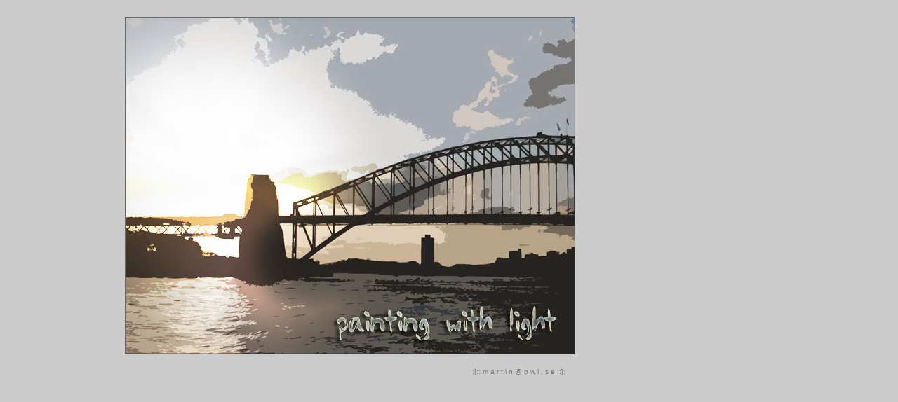

--- FILE ---
content_type: text/html; charset=UTF-8
request_url: http://www.backs.nu/
body_size: 1228
content:
<!DOCTYPE html PUBLIC "-//W3C//DTD XHTML 1.0 Strict//EN" "http://www.w3.org/TR/xhtml1/DTD/xhtml1-strict.dtd">
<html lang="en" xml:lang="en" xmlns="http://www.w3.org/1999/xhtml">
<head>
<title>pwl.se</title>
<meta http-equiv="Content-Type" content="text/html; charset=iso-8859-1" />

<link rel="stylesheet" href='css/stylesheet.css' type="text/css" media="screen, projection" />

<!--[if IE]>
<link rel="stylesheet" href='css/ie_fixes.css' type="text/css" media="screen, projection" />
<![endif]-->

<script type="text/javascript">
<!--

document.write("<style type='text/css'>#logophoto {visibility:hidden;}</style>");function initImage() {imageId = 'logophoto';image = document.getElementById(imageId);setOpacity(image, 0);image.style.visibility = "visible";fadeIn(imageId,0);}

function fadeIn(objId,opacity) {
	if (document.getElementById) {
		obj = document.getElementById(objId);
		if (opacity <= 100) {
			setOpacity(obj, opacity);
			opacity += 10;
			window.setTimeout("fadeIn('"+objId+"',"+opacity+")", 100);
		}
	}
}
function setOpacity(obj, opacity) {
	opacity = (opacity == 100)?99.999:opacity;
	// IE/Win
	obj.style.filter = "alpha(opacity:"+opacity+")";
	// Safari<1.2, Konqueror
	obj.style.KHTMLOpacity = opacity/100;
	// Older Mozilla and Firefox
	obj.style.MozOpacity = opacity/100;
	// Safari 1.2, newer Firefox and Mozilla, CSS3
	obj.style.opacity = opacity/100;
}
window.onload = function() {initImage()}
// -->
</script>

<meta http-equiv="refresh" content="10;url=index.php?img=l01">
</head>

<body>


<table>


<tr>
<td width=150>&nbsp;</td>
<td width=650 align="center">

<p id="logoholder"><img src="images/pwl-logo.jpg" alt="pwl logotype" id="logophoto" />
</p>

</td>
</tr>


<tr>
<td width=150>&nbsp;</td>
<td width=650 align="center">

<!--
<table>
<tr>
<td width=100>&nbsp;</td>
<td width=450>

<ul class="hoverbox">
<li>
<a href="index.php?img=l01"><img src="images/preview-l01.jpg" alt="description" /><img src="images/preview-l01.jpg" alt="description" class="lpreview" /></a>
</li>
<li>
<a href="index.php?img=l02"><img src="images/preview-l02.jpg" alt="description" /><img src="images/preview-l02.jpg" alt="description" class="lpreview" /></a>
</li>
<li>
<a href="index.php?img=l06"><img src="images/preview-l06.jpg" alt="description" /><img src="images/preview-l06.jpg" alt="description" class="lpreview" /></a>
</li>
<li>
<a href="index.php?img=l14"><img src="images/preview-l14.jpg" alt="description" /><img src="images/preview-l14.jpg" alt="description" class="lpreview" /></a>
</li>
<li>
<a href="index.php?img=p05"><img src="images/preview-p05.jpg" alt="description" /><img src="images/preview-p05.jpg" alt="description" class="ppreview" /></a>
</li>
<li>
<a href="index.php?img=p03"><img src="images/preview-p03.jpg" alt="description" /><img src="images/preview-p03.jpg" alt="description" class="ppreview" /></a>
</li>
<li>
<a href="index.php?img=p04"><img src="images/preview-p04.jpg" alt="description" /><img src="images/preview-p04.jpg" alt="description" class="ppreview" /></a>
</li>
<li>
<a href="index.php?img=p13"><img src="images/preview-p13.jpg" alt="description" /><img src="images/preview-p13.jpg" alt="description" class="ppreview" /></a>
</li>
<li>
<a href="index.php?img=l11"><img src="images/preview-l11.jpg" alt="description" /><img src="images/preview-l11.jpg" alt="description" class="lpreview" /></a>
</li>
<li>
<a href="index.php?img=l10"><img src="images/preview-l10.jpg" alt="description" /><img src="images/preview-l10.jpg" alt="description" class="lpreview" /></a>
</li>
<li>
<a href="index.php?img=l09"><img src="images/preview-l09.jpg" alt="description" /><img src="images/preview-l09.jpg" alt="description" class="lpreview" /></a>
</li>
<li>
<a href="index.php?img=l12"><img src="images/preview-l12.jpg" alt="description" /><img src="images/preview-l12.jpg" alt="description" class="lpreview" /></a>
</li>
</ul>


</td>
<td width=100>&nbsp;</td>
</tr></table>

-->

<p style="text-align: right;"><br />:[:: m a r t i n @ p w l . s e ::]: &nbsp;&nbsp;&nbsp;&nbsp;&nbsp;</p>
</td></tr></table>

</body>

</html>


--- FILE ---
content_type: text/css
request_url: http://www.backs.nu/css/stylesheet.css
body_size: 2426
content:
*
{
	border: 0;
	margin: 0;
	padding: 0;
}

/* =Basic HTML, Non-essential
----------------------------------------------------------------------*/

a
{
	text-decoration: none;
}

body
{
	background: #ccc;
	color: #777;
	margin: 0 auto;
	padding: 20px 0px 0px 0px;
}

p
{
	clear: both;
	font: 10px Verdana, sans-serif;
	padding: 0px 0;
	text-align: center;
}

p a
{
	background: inherit;
	color: #777;
}

p a:hover
{
	background: inherit;
	color: #000;
}

/* =Hoverbox from http://sonspring.com/journal/hoverbox-image-gallery
----------------------------------------------------------------------*/

.hoverbox
{
	cursor: default;
	list-style: none;
}

.hoverbox a
{
	cursor: default;
}

.hoverbox a .lpreview
{
	display: none;
}

.hoverbox a .ppreview
{
	display: none;
}

.hoverbox a:hover .lpreview
{
	display: block;
	position: absolute;
	top: -33px;
	left: -45px;
	z-index: 1;
}

.hoverbox a:hover .ppreview
{
	display: block;
	position: absolute;
	top: -23px;
	left: -17px;
	z-index: 1;
}

.hoverbox img
{
	background: #fff;
	border-color: #aaa #ccc #ddd #bbb;
	border-style: solid;
	border-width: 1px;
	color: inherit;
	padding: 2px;
	vertical-align: top;
	width: 80px;
}

.hoverbox li
{
	background: #eee;
	border-color: #ddd #bbb #aaa #ccc;
	border-style: solid;
	border-width: 1px;
	color: inherit;
	display: inline;
	float: left;
	margin: 3px;
	padding: 4px;
	position: relative;
}

.hoverbox .lpreview
{
	border-color: #000;
	width: 160px;
	height: 120px;
}

.hoverbox .ppreview
{
	border-color: #000;
	width: 120px;
	height: 160px;
}


/* = imagefade from http://clagnut.com/sandbox/imagefades/
----------------------------------------------------------------------*/

#logoholder {
	width:640px;
	height:480px;
	border:1px solid #666;
	background:#fff url('../images/loading.png') 50% 50% no-repeat;
}

#logophoto {
	width:640px;
	height:480px;
}


#lholder {
	width:500px;
	height:375px;
	border:1px solid #666;
	background:#000 url('../images/loading2.jpg') 50% 50% no-repeat;
}

#lphoto {
	width:500px;
	height:375px;
}


#pholder {
	width:375px;
	height:500px;
	border:1px solid #666;
	background:#000 url('../images/loading2.jpg') 50% 50% no-repeat;
}

#pphoto {
	width:375px;
	height:500px;
}

TABLE {
	margin-bottom:0px;
	border-collapse:collapse;
}

TH {
	font-weight:normal;
	font-style:italic;
	white-space:nowrap;
	text-align:left;
}

TD, TH {
	vertical-align:top;
	padding:0.25em 0.5em;
	border:0px;
}
